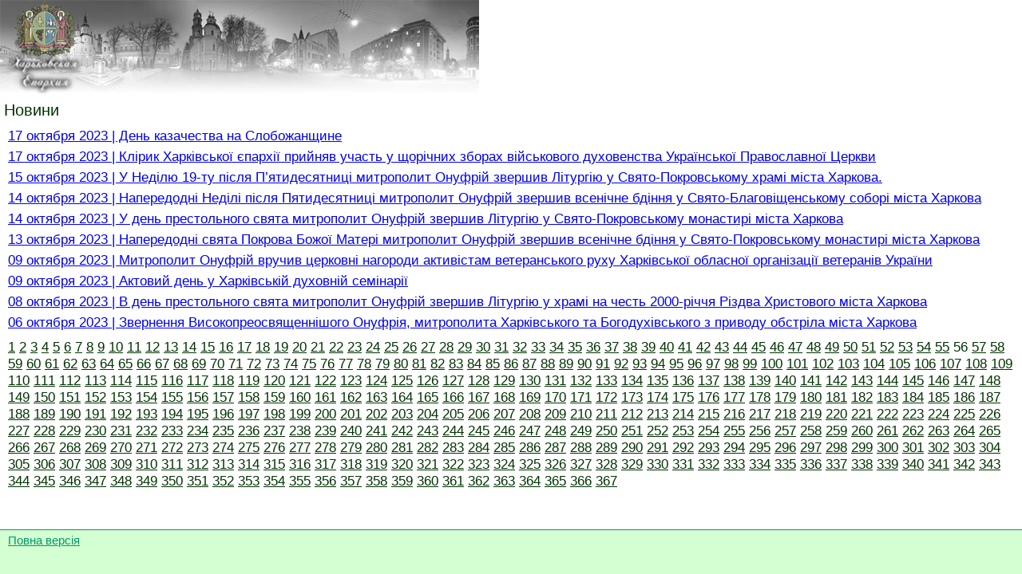

--- FILE ---
content_type: text/html; charset=windows-1251
request_url: https://www.eparchia.kharkov.ua/mnews/56
body_size: 1747
content:
<html>
    <head>
        <meta http-equiv="Content-Type"
              content="text/html; charset=windows-1251">
        <title>Новини | Харківська єпархія</title>

        <link rel="alternate" type="application/rss+xml" title="Новости" href="http://eparchia.kharkov.ua/rss.php" />
        <link rel="icon" type="image/png" href="/images/icon.jpg">
        <link href="/css/m.style.css" rel="stylesheet" type="text/css">
        <script type="text/javascript">
            var gaJsHost = (("https:" == document.location.protocol) ? "https://ssl." : "http://www.");
            document.write(unescape("%3Cscript src='" + gaJsHost + "google-analytics.com/ga.js' type='text/javascript'%3E%3C/script%3E"));
        </script>
    </head>
    <body>
        <div class="style_content">
            <div class="logo"><div></div></div>
            <noindex></noindex>
<div class="news_title2">Новини</div>
<div class="news_title"><a href="/mreadnews/3644">17 октября 2023 | День казачества на Слобожанщине</a></div>

<div class="news_title"><a href="/mreadnews/3645">17 октября 2023 | Клірик Харківської єпархії прийняв участь у щорічних зборах військового духовенства Української Православної Церкви</a></div>

<div class="news_title"><a href="/mreadnews/3643">15 октября 2023 | У Неділю 19-ту після П’ятидесятниці митрополит Онуфрій звершив Літургію у Свято-Покровському храмі міста Харкова.</a></div>

<div class="news_title"><a href="/mreadnews/3642">14 октября 2023 | Напередодні Неділі після Пятидесятниці митрополит Онуфрій звершив всенічне бдіння у Свято-Благовіщенському соборі міста Харкова</a></div>

<div class="news_title"><a href="/mreadnews/3641">14 октября 2023 | У день престольного свята митрополит Онуфрій звершив Літургію у Свято-Покровському монастирі міста Харкова</a></div>

<div class="news_title"><a href="/mreadnews/3640">13 октября 2023 | Напередодні свята Покрова Божої Матері митрополит Онуфрій звершив всенічне бдіння у Свято-Покровському монастирі міста Харкова</a></div>

<div class="news_title"><a href="/mreadnews/3639">09 октября 2023 | Митрополит Онуфрій вручив церковні нагороди активістам ветеранського руху Харківської обласної організації ветеранів України</a></div>

<div class="news_title"><a href="/mreadnews/3638">09 октября 2023 | Актовий день у Харківській духовній семінарії</a></div>

<div class="news_title"><a href="/mreadnews/3637">08 октября 2023 | В день престольного свята митрополит Онуфрій звершив Літургію у храмі на честь 2000-річчя Різдва Христового міста Харкова</a></div>

<div class="news_title"><a href="/mreadnews/3636">06 октября 2023 | Звернення Високопреосвященнішого Онуфрія, митрополита Харківського та Богодухівського з приводу обстріла міста Харкова</a></div>

<div class="news_pages"><a href="/mnews/1">1</a> <a href="/mnews/2">2</a> <a href="/mnews/3">3</a> <a href="/mnews/4">4</a> <a href="/mnews/5">5</a> <a href="/mnews/6">6</a> <a href="/mnews/7">7</a> <a href="/mnews/8">8</a> <a href="/mnews/9">9</a> <a href="/mnews/10">10</a> <a href="/mnews/11">11</a> <a href="/mnews/12">12</a> <a href="/mnews/13">13</a> <a href="/mnews/14">14</a> <a href="/mnews/15">15</a> <a href="/mnews/16">16</a> <a href="/mnews/17">17</a> <a href="/mnews/18">18</a> <a href="/mnews/19">19</a> <a href="/mnews/20">20</a> <a href="/mnews/21">21</a> <a href="/mnews/22">22</a> <a href="/mnews/23">23</a> <a href="/mnews/24">24</a> <a href="/mnews/25">25</a> <a href="/mnews/26">26</a> <a href="/mnews/27">27</a> <a href="/mnews/28">28</a> <a href="/mnews/29">29</a> <a href="/mnews/30">30</a> <a href="/mnews/31">31</a> <a href="/mnews/32">32</a> <a href="/mnews/33">33</a> <a href="/mnews/34">34</a> <a href="/mnews/35">35</a> <a href="/mnews/36">36</a> <a href="/mnews/37">37</a> <a href="/mnews/38">38</a> <a href="/mnews/39">39</a> <a href="/mnews/40">40</a> <a href="/mnews/41">41</a> <a href="/mnews/42">42</a> <a href="/mnews/43">43</a> <a href="/mnews/44">44</a> <a href="/mnews/45">45</a> <a href="/mnews/46">46</a> <a href="/mnews/47">47</a> <a href="/mnews/48">48</a> <a href="/mnews/49">49</a> <a href="/mnews/50">50</a> <a href="/mnews/51">51</a> <a href="/mnews/52">52</a> <a href="/mnews/53">53</a> <a href="/mnews/54">54</a> <a href="/mnews/55">55</a> 56 <a href="/mnews/57">57</a> <a href="/mnews/58">58</a> <a href="/mnews/59">59</a> <a href="/mnews/60">60</a> <a href="/mnews/61">61</a> <a href="/mnews/62">62</a> <a href="/mnews/63">63</a> <a href="/mnews/64">64</a> <a href="/mnews/65">65</a> <a href="/mnews/66">66</a> <a href="/mnews/67">67</a> <a href="/mnews/68">68</a> <a href="/mnews/69">69</a> <a href="/mnews/70">70</a> <a href="/mnews/71">71</a> <a href="/mnews/72">72</a> <a href="/mnews/73">73</a> <a href="/mnews/74">74</a> <a href="/mnews/75">75</a> <a href="/mnews/76">76</a> <a href="/mnews/77">77</a> <a href="/mnews/78">78</a> <a href="/mnews/79">79</a> <a href="/mnews/80">80</a> <a href="/mnews/81">81</a> <a href="/mnews/82">82</a> <a href="/mnews/83">83</a> <a href="/mnews/84">84</a> <a href="/mnews/85">85</a> <a href="/mnews/86">86</a> <a href="/mnews/87">87</a> <a href="/mnews/88">88</a> <a href="/mnews/89">89</a> <a href="/mnews/90">90</a> <a href="/mnews/91">91</a> <a href="/mnews/92">92</a> <a href="/mnews/93">93</a> <a href="/mnews/94">94</a> <a href="/mnews/95">95</a> <a href="/mnews/96">96</a> <a href="/mnews/97">97</a> <a href="/mnews/98">98</a> <a href="/mnews/99">99</a> <a href="/mnews/100">100</a> <a href="/mnews/101">101</a> <a href="/mnews/102">102</a> <a href="/mnews/103">103</a> <a href="/mnews/104">104</a> <a href="/mnews/105">105</a> <a href="/mnews/106">106</a> <a href="/mnews/107">107</a> <a href="/mnews/108">108</a> <a href="/mnews/109">109</a> <a href="/mnews/110">110</a> <a href="/mnews/111">111</a> <a href="/mnews/112">112</a> <a href="/mnews/113">113</a> <a href="/mnews/114">114</a> <a href="/mnews/115">115</a> <a href="/mnews/116">116</a> <a href="/mnews/117">117</a> <a href="/mnews/118">118</a> <a href="/mnews/119">119</a> <a href="/mnews/120">120</a> <a href="/mnews/121">121</a> <a href="/mnews/122">122</a> <a href="/mnews/123">123</a> <a href="/mnews/124">124</a> <a href="/mnews/125">125</a> <a href="/mnews/126">126</a> <a href="/mnews/127">127</a> <a href="/mnews/128">128</a> <a href="/mnews/129">129</a> <a href="/mnews/130">130</a> <a href="/mnews/131">131</a> <a href="/mnews/132">132</a> <a href="/mnews/133">133</a> <a href="/mnews/134">134</a> <a href="/mnews/135">135</a> <a href="/mnews/136">136</a> <a href="/mnews/137">137</a> <a href="/mnews/138">138</a> <a href="/mnews/139">139</a> <a href="/mnews/140">140</a> <a href="/mnews/141">141</a> <a href="/mnews/142">142</a> <a href="/mnews/143">143</a> <a href="/mnews/144">144</a> <a href="/mnews/145">145</a> <a href="/mnews/146">146</a> <a href="/mnews/147">147</a> <a href="/mnews/148">148</a> <a href="/mnews/149">149</a> <a href="/mnews/150">150</a> <a href="/mnews/151">151</a> <a href="/mnews/152">152</a> <a href="/mnews/153">153</a> <a href="/mnews/154">154</a> <a href="/mnews/155">155</a> <a href="/mnews/156">156</a> <a href="/mnews/157">157</a> <a href="/mnews/158">158</a> <a href="/mnews/159">159</a> <a href="/mnews/160">160</a> <a href="/mnews/161">161</a> <a href="/mnews/162">162</a> <a href="/mnews/163">163</a> <a href="/mnews/164">164</a> <a href="/mnews/165">165</a> <a href="/mnews/166">166</a> <a href="/mnews/167">167</a> <a href="/mnews/168">168</a> <a href="/mnews/169">169</a> <a href="/mnews/170">170</a> <a href="/mnews/171">171</a> <a href="/mnews/172">172</a> <a href="/mnews/173">173</a> <a href="/mnews/174">174</a> <a href="/mnews/175">175</a> <a href="/mnews/176">176</a> <a href="/mnews/177">177</a> <a href="/mnews/178">178</a> <a href="/mnews/179">179</a> <a href="/mnews/180">180</a> <a href="/mnews/181">181</a> <a href="/mnews/182">182</a> <a href="/mnews/183">183</a> <a href="/mnews/184">184</a> <a href="/mnews/185">185</a> <a href="/mnews/186">186</a> <a href="/mnews/187">187</a> <a href="/mnews/188">188</a> <a href="/mnews/189">189</a> <a href="/mnews/190">190</a> <a href="/mnews/191">191</a> <a href="/mnews/192">192</a> <a href="/mnews/193">193</a> <a href="/mnews/194">194</a> <a href="/mnews/195">195</a> <a href="/mnews/196">196</a> <a href="/mnews/197">197</a> <a href="/mnews/198">198</a> <a href="/mnews/199">199</a> <a href="/mnews/200">200</a> <a href="/mnews/201">201</a> <a href="/mnews/202">202</a> <a href="/mnews/203">203</a> <a href="/mnews/204">204</a> <a href="/mnews/205">205</a> <a href="/mnews/206">206</a> <a href="/mnews/207">207</a> <a href="/mnews/208">208</a> <a href="/mnews/209">209</a> <a href="/mnews/210">210</a> <a href="/mnews/211">211</a> <a href="/mnews/212">212</a> <a href="/mnews/213">213</a> <a href="/mnews/214">214</a> <a href="/mnews/215">215</a> <a href="/mnews/216">216</a> <a href="/mnews/217">217</a> <a href="/mnews/218">218</a> <a href="/mnews/219">219</a> <a href="/mnews/220">220</a> <a href="/mnews/221">221</a> <a href="/mnews/222">222</a> <a href="/mnews/223">223</a> <a href="/mnews/224">224</a> <a href="/mnews/225">225</a> <a href="/mnews/226">226</a> <a href="/mnews/227">227</a> <a href="/mnews/228">228</a> <a href="/mnews/229">229</a> <a href="/mnews/230">230</a> <a href="/mnews/231">231</a> <a href="/mnews/232">232</a> <a href="/mnews/233">233</a> <a href="/mnews/234">234</a> <a href="/mnews/235">235</a> <a href="/mnews/236">236</a> <a href="/mnews/237">237</a> <a href="/mnews/238">238</a> <a href="/mnews/239">239</a> <a href="/mnews/240">240</a> <a href="/mnews/241">241</a> <a href="/mnews/242">242</a> <a href="/mnews/243">243</a> <a href="/mnews/244">244</a> <a href="/mnews/245">245</a> <a href="/mnews/246">246</a> <a href="/mnews/247">247</a> <a href="/mnews/248">248</a> <a href="/mnews/249">249</a> <a href="/mnews/250">250</a> <a href="/mnews/251">251</a> <a href="/mnews/252">252</a> <a href="/mnews/253">253</a> <a href="/mnews/254">254</a> <a href="/mnews/255">255</a> <a href="/mnews/256">256</a> <a href="/mnews/257">257</a> <a href="/mnews/258">258</a> <a href="/mnews/259">259</a> <a href="/mnews/260">260</a> <a href="/mnews/261">261</a> <a href="/mnews/262">262</a> <a href="/mnews/263">263</a> <a href="/mnews/264">264</a> <a href="/mnews/265">265</a> <a href="/mnews/266">266</a> <a href="/mnews/267">267</a> <a href="/mnews/268">268</a> <a href="/mnews/269">269</a> <a href="/mnews/270">270</a> <a href="/mnews/271">271</a> <a href="/mnews/272">272</a> <a href="/mnews/273">273</a> <a href="/mnews/274">274</a> <a href="/mnews/275">275</a> <a href="/mnews/276">276</a> <a href="/mnews/277">277</a> <a href="/mnews/278">278</a> <a href="/mnews/279">279</a> <a href="/mnews/280">280</a> <a href="/mnews/281">281</a> <a href="/mnews/282">282</a> <a href="/mnews/283">283</a> <a href="/mnews/284">284</a> <a href="/mnews/285">285</a> <a href="/mnews/286">286</a> <a href="/mnews/287">287</a> <a href="/mnews/288">288</a> <a href="/mnews/289">289</a> <a href="/mnews/290">290</a> <a href="/mnews/291">291</a> <a href="/mnews/292">292</a> <a href="/mnews/293">293</a> <a href="/mnews/294">294</a> <a href="/mnews/295">295</a> <a href="/mnews/296">296</a> <a href="/mnews/297">297</a> <a href="/mnews/298">298</a> <a href="/mnews/299">299</a> <a href="/mnews/300">300</a> <a href="/mnews/301">301</a> <a href="/mnews/302">302</a> <a href="/mnews/303">303</a> <a href="/mnews/304">304</a> <a href="/mnews/305">305</a> <a href="/mnews/306">306</a> <a href="/mnews/307">307</a> <a href="/mnews/308">308</a> <a href="/mnews/309">309</a> <a href="/mnews/310">310</a> <a href="/mnews/311">311</a> <a href="/mnews/312">312</a> <a href="/mnews/313">313</a> <a href="/mnews/314">314</a> <a href="/mnews/315">315</a> <a href="/mnews/316">316</a> <a href="/mnews/317">317</a> <a href="/mnews/318">318</a> <a href="/mnews/319">319</a> <a href="/mnews/320">320</a> <a href="/mnews/321">321</a> <a href="/mnews/322">322</a> <a href="/mnews/323">323</a> <a href="/mnews/324">324</a> <a href="/mnews/325">325</a> <a href="/mnews/326">326</a> <a href="/mnews/327">327</a> <a href="/mnews/328">328</a> <a href="/mnews/329">329</a> <a href="/mnews/330">330</a> <a href="/mnews/331">331</a> <a href="/mnews/332">332</a> <a href="/mnews/333">333</a> <a href="/mnews/334">334</a> <a href="/mnews/335">335</a> <a href="/mnews/336">336</a> <a href="/mnews/337">337</a> <a href="/mnews/338">338</a> <a href="/mnews/339">339</a> <a href="/mnews/340">340</a> <a href="/mnews/341">341</a> <a href="/mnews/342">342</a> <a href="/mnews/343">343</a> <a href="/mnews/344">344</a> <a href="/mnews/345">345</a> <a href="/mnews/346">346</a> <a href="/mnews/347">347</a> <a href="/mnews/348">348</a> <a href="/mnews/349">349</a> <a href="/mnews/350">350</a> <a href="/mnews/351">351</a> <a href="/mnews/352">352</a> <a href="/mnews/353">353</a> <a href="/mnews/354">354</a> <a href="/mnews/355">355</a> <a href="/mnews/356">356</a> <a href="/mnews/357">357</a> <a href="/mnews/358">358</a> <a href="/mnews/359">359</a> <a href="/mnews/360">360</a> <a href="/mnews/361">361</a> <a href="/mnews/362">362</a> <a href="/mnews/363">363</a> <a href="/mnews/364">364</a> <a href="/mnews/365">365</a> <a href="/mnews/366">366</a> <a href="/mnews/367">367</a> </div>
            <div class="push"></div>
        </div>
        <div class="style_footer"><div><a href="/">Повна версія</a></div></div>
    </body>
</html>



--- FILE ---
content_type: text/css
request_url: https://www.eparchia.kharkov.ua/css/m.style.css
body_size: 414
content:
* {
	margin: 0;
}

html,body {
        height: 100%;
}

.logo{
    background-image: url(..//images/mlogo.jpg);
    height:117px;
    margin-bottom:10px;
    background-repeat: no-repeat;
}

.logo div{
    padding-top:10px;
    padding-left:10px;
    font-family:"Trebuchet MS", Arial, Helvetica, sans-serif;
    color:#FFF;
    font-size: 25px;

}

.style_content{
	min-height: 100%;
	height: auto !important;
	height: 100%;
	margin: 0 auto -56px; /* the bottom margin is the negative value of the footer's height */
}



.style_footer, .push {
    height: 50px; /* .push must be the same height as .footer */
}

.style_footer{
    background-color: #d3ffd2;
    border-top:1px solid #009966;
    font-family:"Trebuchet MS", Arial, Helvetica, sans-serif;
    font-size:11pt;
    color:#009966;
    padding-left:10px;
    padding-top:5px;
}

.style_footer a{
    color:#009966;
}

.news_title2{
    font-family:"Trebuchet MS", Arial, Helvetica, sans-serif;
    font-size:15pt;
    color: #003300;
    margin-bottom:10px;
    margin-left:5px;
}

.news_title{
    margin-left:10px;
    margin-bottom:5px;
}

.news_title a{
    font-family:"Trebuchet MS", Arial, Helvetica, sans-serif;
    font-size:13pt;
}

.news_pages a{
    font-family:"Trebuchet MS", Arial, Helvetica, sans-serif;
    font-size:13pt;
    color: #003300;
}

.news_pages {
    margin-left:10px;
    margin-top:10px;
    font-family:"Trebuchet MS", Arial, Helvetica, sans-serif;
    font-size:13pt;
    color: #003300;
}

.readnews_title{
    font-family:"Trebuchet MS", Arial, Helvetica, sans-serif;
    font-size:15pt;
    color: #003300;
    margin-bottom:5px;
    margin-left:5px;
}

.readnews_created{
    font-family:"Trebuchet MS", Arial, Helvetica, sans-serif;
    font-size:9pt;
    color: #788084;
    margin-left:15px;
}

.readnews_text{
    font-family:"Trebuchet MS", Arial, Helvetica, sans-serif;
    font-size:13pt;
    margin-left:10px;
    margin-bottom:10px;
}

.readnews_mainphoto{
    float: left;
    margin-right:10px;
    margin-bottom:10px;
}

.readnews_photos div{
    display: inline-block;
    vertical-align: top;
    margin-right:5px;

}

.readnews_photos{
    padding-left:10px;
}